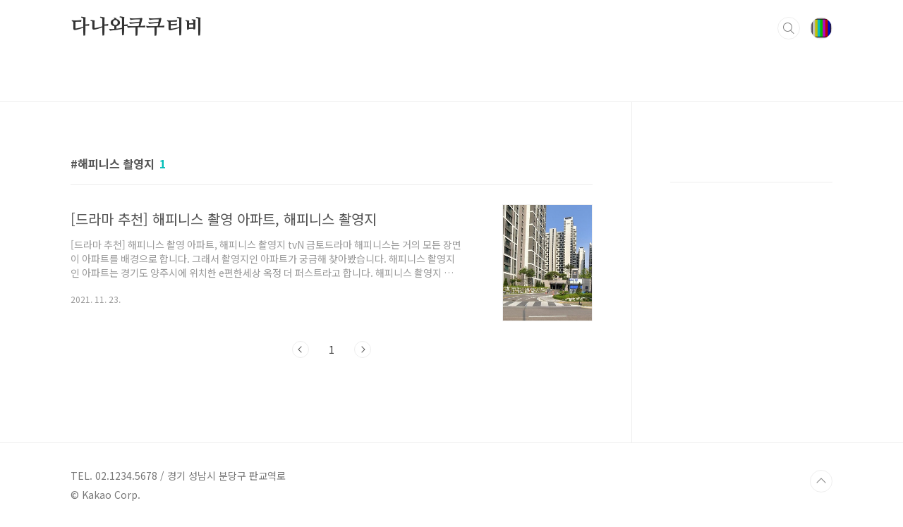

--- FILE ---
content_type: text/html; charset=utf-8
request_url: https://www.google.com/recaptcha/api2/aframe
body_size: 267
content:
<!DOCTYPE HTML><html><head><meta http-equiv="content-type" content="text/html; charset=UTF-8"></head><body><script nonce="-zvEoz2CSfyx06FqdlEMbQ">/** Anti-fraud and anti-abuse applications only. See google.com/recaptcha */ try{var clients={'sodar':'https://pagead2.googlesyndication.com/pagead/sodar?'};window.addEventListener("message",function(a){try{if(a.source===window.parent){var b=JSON.parse(a.data);var c=clients[b['id']];if(c){var d=document.createElement('img');d.src=c+b['params']+'&rc='+(localStorage.getItem("rc::a")?sessionStorage.getItem("rc::b"):"");window.document.body.appendChild(d);sessionStorage.setItem("rc::e",parseInt(sessionStorage.getItem("rc::e")||0)+1);localStorage.setItem("rc::h",'1768675217814');}}}catch(b){}});window.parent.postMessage("_grecaptcha_ready", "*");}catch(b){}</script></body></html>